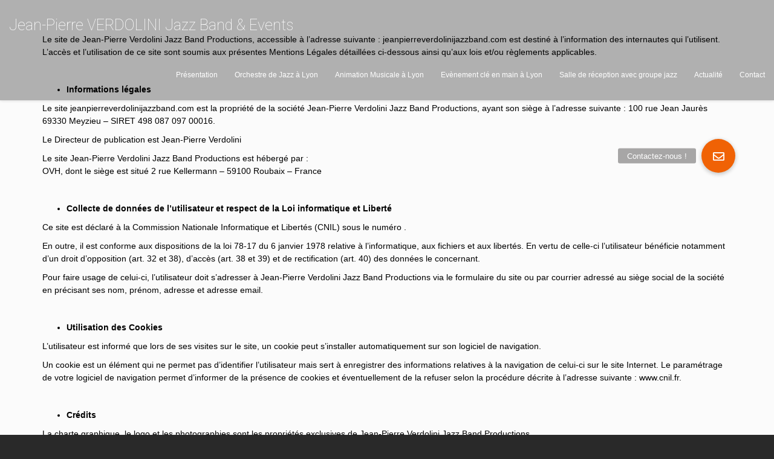

--- FILE ---
content_type: text/html; charset=UTF-8
request_url: https://www.jeanpierreverdolinijazzband.com/mentions-legales/
body_size: 11074
content:
<!DOCTYPE html>
<!--[if lt IE 7 ]><html class="ie ie6" lang="fr-FR"> <![endif]-->
<!--[if IE 7 ]><html class="ie ie7" lang="fr-FR"> <![endif]-->
<!--[if IE 8 ]><html class="ie ie8" lang="fr-FR"> <![endif]-->
<!--[if (gte IE 9)|!(IE)]><!--><html lang="fr-FR"> <!--<![endif]-->
<head>
	<!-- Global site tag (gtag.js) - Google Analytics -->
<script async src="https://www.googletagmanager.com/gtag/js?id=UA-74507522-1"></script>
<script>
  window.dataLayer = window.dataLayer || [];
  function gtag(){dataLayer.push(arguments);}
  gtag('js', new Date());

  gtag('config', 'UA-74507522-1', { 'anonymize_ip': true,'cookie_expires': 33696000});
</script>
	<!-- Basic Page Needs
  ================================================== -->
	<meta charset="UTF-8">

	<!-- Mobile Specific Metas
  ================================================== -->

	<meta name="viewport" content="width=device-width, initial-scale=1, maximum-scale=1">

	<!--[if lt IE 9]>
		<script src="//html5shim.googlecode.com/svn/trunk/html5.js"></script>
	<![endif]-->

<meta name='robots' content='max-image-preview:large' />
<link rel="alternate" hreflang="fr-FR" href="https://www.jeanpierreverdolinijazzband.com/mentions-legales/" />

	<!-- This site is optimized with the Yoast SEO plugin v14.7 - https://yoast.com/wordpress/plugins/seo/ -->
	<title>Mentions légales - Jean-Pierre VERDOLINI Jazz Band</title>

<link rel="stylesheet" href="https://www.jeanpierreverdolinijazzband.com/wp-content/plugins/sitepress-multilingual-cms/res/css/language-selector.css?v=3.5.1.1" type="text/css" media="all" />
	<meta name="robots" content="index, follow" />
	<meta name="googlebot" content="index, follow, max-snippet:-1, max-image-preview:large, max-video-preview:-1" />
	<meta name="bingbot" content="index, follow, max-snippet:-1, max-image-preview:large, max-video-preview:-1" />
	<link rel="canonical" href="https://www.jeanpierreverdolinijazzband.com/mentions-legales/" />
	<meta property="og:locale" content="fr_FR" />
	<meta property="og:type" content="article" />
	<meta property="og:title" content="Mentions légales - Jean-Pierre VERDOLINI Jazz Band" />
	<meta property="og:description" content="Le site de Jean-Pierre Verdolini Jazz Band Productions, accessible à l’adresse suivante : jeanpierreverdolinijazzband.com est destiné à l’information des internautes qui l’utilisent. L’accès et l’utilisation de ce site sont soumis aux présentes Mentions Légales détaillées ci-dessous ainsi qu’aux lois et/ou règlements applicables. &nbsp; Informations légales Le site jeanpierreverdolinijazzband.com est la propriété de la société Jean-Pierre [&hellip;]" />
	<meta property="og:url" content="https://www.jeanpierreverdolinijazzband.com/mentions-legales/" />
	<meta property="og:site_name" content="Jean-Pierre VERDOLINI Jazz Band" />
	<meta property="article:modified_time" content="2016-04-04T10:12:28+00:00" />
	<meta name="twitter:card" content="summary_large_image" />
	<script type="application/ld+json" class="yoast-schema-graph">{"@context":"https://schema.org","@graph":[{"@type":"WebSite","@id":"https://www.jeanpierreverdolinijazzband.com/#website","url":"https://www.jeanpierreverdolinijazzband.com/","name":"Jean-Pierre VERDOLINI Jazz Band","description":"Groupe Jazz &agrave; Lyon","potentialAction":[{"@type":"SearchAction","target":"https://www.jeanpierreverdolinijazzband.com/?s={search_term_string}","query-input":"required name=search_term_string"}],"inLanguage":"fr-FR"},{"@type":"WebPage","@id":"https://www.jeanpierreverdolinijazzband.com/mentions-legales/#webpage","url":"https://www.jeanpierreverdolinijazzband.com/mentions-legales/","name":"Mentions l\u00e9gales - Jean-Pierre VERDOLINI Jazz Band","isPartOf":{"@id":"https://www.jeanpierreverdolinijazzband.com/#website"},"datePublished":"2016-03-24T15:14:13+00:00","dateModified":"2016-04-04T10:12:28+00:00","inLanguage":"fr-FR","potentialAction":[{"@type":"ReadAction","target":["https://www.jeanpierreverdolinijazzband.com/mentions-legales/"]}]}]}</script>
	<!-- / Yoast SEO plugin. -->


<link rel='dns-prefetch' href='//www.jeanpierreverdolinijazzband.com' />
<link rel='dns-prefetch' href='//cdnjs.cloudflare.com' />
<link rel='dns-prefetch' href='//fonts.googleapis.com' />
<link rel="alternate" type="application/rss+xml" title="Jean-Pierre VERDOLINI Jazz Band &raquo; Flux" href="https://www.jeanpierreverdolinijazzband.com/feed/" />
<link rel="alternate" type="application/rss+xml" title="Jean-Pierre VERDOLINI Jazz Band &raquo; Flux des commentaires" href="https://www.jeanpierreverdolinijazzband.com/comments/feed/" />
<script type="text/javascript">
window._wpemojiSettings = {"baseUrl":"https:\/\/s.w.org\/images\/core\/emoji\/14.0.0\/72x72\/","ext":".png","svgUrl":"https:\/\/s.w.org\/images\/core\/emoji\/14.0.0\/svg\/","svgExt":".svg","source":{"concatemoji":"https:\/\/www.jeanpierreverdolinijazzband.com\/wp-includes\/js\/wp-emoji-release.min.js?ver=6.1.9"}};
/*! This file is auto-generated */
!function(e,a,t){var n,r,o,i=a.createElement("canvas"),p=i.getContext&&i.getContext("2d");function s(e,t){var a=String.fromCharCode,e=(p.clearRect(0,0,i.width,i.height),p.fillText(a.apply(this,e),0,0),i.toDataURL());return p.clearRect(0,0,i.width,i.height),p.fillText(a.apply(this,t),0,0),e===i.toDataURL()}function c(e){var t=a.createElement("script");t.src=e,t.defer=t.type="text/javascript",a.getElementsByTagName("head")[0].appendChild(t)}for(o=Array("flag","emoji"),t.supports={everything:!0,everythingExceptFlag:!0},r=0;r<o.length;r++)t.supports[o[r]]=function(e){if(p&&p.fillText)switch(p.textBaseline="top",p.font="600 32px Arial",e){case"flag":return s([127987,65039,8205,9895,65039],[127987,65039,8203,9895,65039])?!1:!s([55356,56826,55356,56819],[55356,56826,8203,55356,56819])&&!s([55356,57332,56128,56423,56128,56418,56128,56421,56128,56430,56128,56423,56128,56447],[55356,57332,8203,56128,56423,8203,56128,56418,8203,56128,56421,8203,56128,56430,8203,56128,56423,8203,56128,56447]);case"emoji":return!s([129777,127995,8205,129778,127999],[129777,127995,8203,129778,127999])}return!1}(o[r]),t.supports.everything=t.supports.everything&&t.supports[o[r]],"flag"!==o[r]&&(t.supports.everythingExceptFlag=t.supports.everythingExceptFlag&&t.supports[o[r]]);t.supports.everythingExceptFlag=t.supports.everythingExceptFlag&&!t.supports.flag,t.DOMReady=!1,t.readyCallback=function(){t.DOMReady=!0},t.supports.everything||(n=function(){t.readyCallback()},a.addEventListener?(a.addEventListener("DOMContentLoaded",n,!1),e.addEventListener("load",n,!1)):(e.attachEvent("onload",n),a.attachEvent("onreadystatechange",function(){"complete"===a.readyState&&t.readyCallback()})),(e=t.source||{}).concatemoji?c(e.concatemoji):e.wpemoji&&e.twemoji&&(c(e.twemoji),c(e.wpemoji)))}(window,document,window._wpemojiSettings);
</script>
<style type="text/css">
img.wp-smiley,
img.emoji {
	display: inline !important;
	border: none !important;
	box-shadow: none !important;
	height: 1em !important;
	width: 1em !important;
	margin: 0 0.07em !important;
	vertical-align: -0.1em !important;
	background: none !important;
	padding: 0 !important;
}
</style>
	<link rel='stylesheet' id='wp-block-library-css' href='https://www.jeanpierreverdolinijazzband.com/wp-includes/css/dist/block-library/style.min.css?ver=6.1.9' type='text/css' media='all' />
<link rel='stylesheet' id='classic-theme-styles-css' href='https://www.jeanpierreverdolinijazzband.com/wp-includes/css/classic-themes.min.css?ver=1' type='text/css' media='all' />
<style id='global-styles-inline-css' type='text/css'>
body{--wp--preset--color--black: #000000;--wp--preset--color--cyan-bluish-gray: #abb8c3;--wp--preset--color--white: #ffffff;--wp--preset--color--pale-pink: #f78da7;--wp--preset--color--vivid-red: #cf2e2e;--wp--preset--color--luminous-vivid-orange: #ff6900;--wp--preset--color--luminous-vivid-amber: #fcb900;--wp--preset--color--light-green-cyan: #7bdcb5;--wp--preset--color--vivid-green-cyan: #00d084;--wp--preset--color--pale-cyan-blue: #8ed1fc;--wp--preset--color--vivid-cyan-blue: #0693e3;--wp--preset--color--vivid-purple: #9b51e0;--wp--preset--gradient--vivid-cyan-blue-to-vivid-purple: linear-gradient(135deg,rgba(6,147,227,1) 0%,rgb(155,81,224) 100%);--wp--preset--gradient--light-green-cyan-to-vivid-green-cyan: linear-gradient(135deg,rgb(122,220,180) 0%,rgb(0,208,130) 100%);--wp--preset--gradient--luminous-vivid-amber-to-luminous-vivid-orange: linear-gradient(135deg,rgba(252,185,0,1) 0%,rgba(255,105,0,1) 100%);--wp--preset--gradient--luminous-vivid-orange-to-vivid-red: linear-gradient(135deg,rgba(255,105,0,1) 0%,rgb(207,46,46) 100%);--wp--preset--gradient--very-light-gray-to-cyan-bluish-gray: linear-gradient(135deg,rgb(238,238,238) 0%,rgb(169,184,195) 100%);--wp--preset--gradient--cool-to-warm-spectrum: linear-gradient(135deg,rgb(74,234,220) 0%,rgb(151,120,209) 20%,rgb(207,42,186) 40%,rgb(238,44,130) 60%,rgb(251,105,98) 80%,rgb(254,248,76) 100%);--wp--preset--gradient--blush-light-purple: linear-gradient(135deg,rgb(255,206,236) 0%,rgb(152,150,240) 100%);--wp--preset--gradient--blush-bordeaux: linear-gradient(135deg,rgb(254,205,165) 0%,rgb(254,45,45) 50%,rgb(107,0,62) 100%);--wp--preset--gradient--luminous-dusk: linear-gradient(135deg,rgb(255,203,112) 0%,rgb(199,81,192) 50%,rgb(65,88,208) 100%);--wp--preset--gradient--pale-ocean: linear-gradient(135deg,rgb(255,245,203) 0%,rgb(182,227,212) 50%,rgb(51,167,181) 100%);--wp--preset--gradient--electric-grass: linear-gradient(135deg,rgb(202,248,128) 0%,rgb(113,206,126) 100%);--wp--preset--gradient--midnight: linear-gradient(135deg,rgb(2,3,129) 0%,rgb(40,116,252) 100%);--wp--preset--duotone--dark-grayscale: url('#wp-duotone-dark-grayscale');--wp--preset--duotone--grayscale: url('#wp-duotone-grayscale');--wp--preset--duotone--purple-yellow: url('#wp-duotone-purple-yellow');--wp--preset--duotone--blue-red: url('#wp-duotone-blue-red');--wp--preset--duotone--midnight: url('#wp-duotone-midnight');--wp--preset--duotone--magenta-yellow: url('#wp-duotone-magenta-yellow');--wp--preset--duotone--purple-green: url('#wp-duotone-purple-green');--wp--preset--duotone--blue-orange: url('#wp-duotone-blue-orange');--wp--preset--font-size--small: 13px;--wp--preset--font-size--medium: 20px;--wp--preset--font-size--large: 36px;--wp--preset--font-size--x-large: 42px;--wp--preset--spacing--20: 0.44rem;--wp--preset--spacing--30: 0.67rem;--wp--preset--spacing--40: 1rem;--wp--preset--spacing--50: 1.5rem;--wp--preset--spacing--60: 2.25rem;--wp--preset--spacing--70: 3.38rem;--wp--preset--spacing--80: 5.06rem;}:where(.is-layout-flex){gap: 0.5em;}body .is-layout-flow > .alignleft{float: left;margin-inline-start: 0;margin-inline-end: 2em;}body .is-layout-flow > .alignright{float: right;margin-inline-start: 2em;margin-inline-end: 0;}body .is-layout-flow > .aligncenter{margin-left: auto !important;margin-right: auto !important;}body .is-layout-constrained > .alignleft{float: left;margin-inline-start: 0;margin-inline-end: 2em;}body .is-layout-constrained > .alignright{float: right;margin-inline-start: 2em;margin-inline-end: 0;}body .is-layout-constrained > .aligncenter{margin-left: auto !important;margin-right: auto !important;}body .is-layout-constrained > :where(:not(.alignleft):not(.alignright):not(.alignfull)){max-width: var(--wp--style--global--content-size);margin-left: auto !important;margin-right: auto !important;}body .is-layout-constrained > .alignwide{max-width: var(--wp--style--global--wide-size);}body .is-layout-flex{display: flex;}body .is-layout-flex{flex-wrap: wrap;align-items: center;}body .is-layout-flex > *{margin: 0;}:where(.wp-block-columns.is-layout-flex){gap: 2em;}.has-black-color{color: var(--wp--preset--color--black) !important;}.has-cyan-bluish-gray-color{color: var(--wp--preset--color--cyan-bluish-gray) !important;}.has-white-color{color: var(--wp--preset--color--white) !important;}.has-pale-pink-color{color: var(--wp--preset--color--pale-pink) !important;}.has-vivid-red-color{color: var(--wp--preset--color--vivid-red) !important;}.has-luminous-vivid-orange-color{color: var(--wp--preset--color--luminous-vivid-orange) !important;}.has-luminous-vivid-amber-color{color: var(--wp--preset--color--luminous-vivid-amber) !important;}.has-light-green-cyan-color{color: var(--wp--preset--color--light-green-cyan) !important;}.has-vivid-green-cyan-color{color: var(--wp--preset--color--vivid-green-cyan) !important;}.has-pale-cyan-blue-color{color: var(--wp--preset--color--pale-cyan-blue) !important;}.has-vivid-cyan-blue-color{color: var(--wp--preset--color--vivid-cyan-blue) !important;}.has-vivid-purple-color{color: var(--wp--preset--color--vivid-purple) !important;}.has-black-background-color{background-color: var(--wp--preset--color--black) !important;}.has-cyan-bluish-gray-background-color{background-color: var(--wp--preset--color--cyan-bluish-gray) !important;}.has-white-background-color{background-color: var(--wp--preset--color--white) !important;}.has-pale-pink-background-color{background-color: var(--wp--preset--color--pale-pink) !important;}.has-vivid-red-background-color{background-color: var(--wp--preset--color--vivid-red) !important;}.has-luminous-vivid-orange-background-color{background-color: var(--wp--preset--color--luminous-vivid-orange) !important;}.has-luminous-vivid-amber-background-color{background-color: var(--wp--preset--color--luminous-vivid-amber) !important;}.has-light-green-cyan-background-color{background-color: var(--wp--preset--color--light-green-cyan) !important;}.has-vivid-green-cyan-background-color{background-color: var(--wp--preset--color--vivid-green-cyan) !important;}.has-pale-cyan-blue-background-color{background-color: var(--wp--preset--color--pale-cyan-blue) !important;}.has-vivid-cyan-blue-background-color{background-color: var(--wp--preset--color--vivid-cyan-blue) !important;}.has-vivid-purple-background-color{background-color: var(--wp--preset--color--vivid-purple) !important;}.has-black-border-color{border-color: var(--wp--preset--color--black) !important;}.has-cyan-bluish-gray-border-color{border-color: var(--wp--preset--color--cyan-bluish-gray) !important;}.has-white-border-color{border-color: var(--wp--preset--color--white) !important;}.has-pale-pink-border-color{border-color: var(--wp--preset--color--pale-pink) !important;}.has-vivid-red-border-color{border-color: var(--wp--preset--color--vivid-red) !important;}.has-luminous-vivid-orange-border-color{border-color: var(--wp--preset--color--luminous-vivid-orange) !important;}.has-luminous-vivid-amber-border-color{border-color: var(--wp--preset--color--luminous-vivid-amber) !important;}.has-light-green-cyan-border-color{border-color: var(--wp--preset--color--light-green-cyan) !important;}.has-vivid-green-cyan-border-color{border-color: var(--wp--preset--color--vivid-green-cyan) !important;}.has-pale-cyan-blue-border-color{border-color: var(--wp--preset--color--pale-cyan-blue) !important;}.has-vivid-cyan-blue-border-color{border-color: var(--wp--preset--color--vivid-cyan-blue) !important;}.has-vivid-purple-border-color{border-color: var(--wp--preset--color--vivid-purple) !important;}.has-vivid-cyan-blue-to-vivid-purple-gradient-background{background: var(--wp--preset--gradient--vivid-cyan-blue-to-vivid-purple) !important;}.has-light-green-cyan-to-vivid-green-cyan-gradient-background{background: var(--wp--preset--gradient--light-green-cyan-to-vivid-green-cyan) !important;}.has-luminous-vivid-amber-to-luminous-vivid-orange-gradient-background{background: var(--wp--preset--gradient--luminous-vivid-amber-to-luminous-vivid-orange) !important;}.has-luminous-vivid-orange-to-vivid-red-gradient-background{background: var(--wp--preset--gradient--luminous-vivid-orange-to-vivid-red) !important;}.has-very-light-gray-to-cyan-bluish-gray-gradient-background{background: var(--wp--preset--gradient--very-light-gray-to-cyan-bluish-gray) !important;}.has-cool-to-warm-spectrum-gradient-background{background: var(--wp--preset--gradient--cool-to-warm-spectrum) !important;}.has-blush-light-purple-gradient-background{background: var(--wp--preset--gradient--blush-light-purple) !important;}.has-blush-bordeaux-gradient-background{background: var(--wp--preset--gradient--blush-bordeaux) !important;}.has-luminous-dusk-gradient-background{background: var(--wp--preset--gradient--luminous-dusk) !important;}.has-pale-ocean-gradient-background{background: var(--wp--preset--gradient--pale-ocean) !important;}.has-electric-grass-gradient-background{background: var(--wp--preset--gradient--electric-grass) !important;}.has-midnight-gradient-background{background: var(--wp--preset--gradient--midnight) !important;}.has-small-font-size{font-size: var(--wp--preset--font-size--small) !important;}.has-medium-font-size{font-size: var(--wp--preset--font-size--medium) !important;}.has-large-font-size{font-size: var(--wp--preset--font-size--large) !important;}.has-x-large-font-size{font-size: var(--wp--preset--font-size--x-large) !important;}
.wp-block-navigation a:where(:not(.wp-element-button)){color: inherit;}
:where(.wp-block-columns.is-layout-flex){gap: 2em;}
.wp-block-pullquote{font-size: 1.5em;line-height: 1.6;}
</style>
<link rel='stylesheet' id='buttonizer_frontend_style-css' href='https://www.jeanpierreverdolinijazzband.com/wp-content/plugins/buttonizer-multifunctional-button/assets/legacy/frontend.css?v=b20650b72bae5680a85476f5d44e31bf&#038;ver=6.1.9' type='text/css' media='all' />
<link rel='stylesheet' id='buttonizer-icon-library-css' href='https://cdnjs.cloudflare.com/ajax/libs/font-awesome/5.15.4/css/all.min.css?ver=6.1.9' type='text/css' media='all' integrity='sha512-1ycn6IcaQQ40/MKBW2W4Rhis/DbILU74C1vSrLJxCq57o941Ym01SwNsOMqvEBFlcgUa6xLiPY/NS5R+E6ztJQ==' crossorigin='anonymous' />
<link rel='stylesheet' id='contact-form-7-css' href='https://www.jeanpierreverdolinijazzband.com/wp-content/plugins/contact-form-7/includes/css/styles.css?ver=5.2.1' type='text/css' media='all' />
<link rel='stylesheet' id='google-fonts-css' href='//fonts.googleapis.com/css?family=Roboto%3A400%2C100%2C300&#038;ver=6.1.9' type='text/css' media='all' />
<link rel='stylesheet' id='base-css' href='https://www.jeanpierreverdolinijazzband.com/wp-content/themes/ninezeroseven-old/assets/css/bootstrap.css?ver=4.3.5' type='text/css' media='all' />
<link rel='stylesheet' id='flexslider-css' href='https://www.jeanpierreverdolinijazzband.com/wp-content/themes/ninezeroseven-old/assets/css/flexslider.css?ver=4.3.5' type='text/css' media='all' />
<link rel='stylesheet' id='wbc-fancy-lightbox-css' href='https://www.jeanpierreverdolinijazzband.com/wp-content/themes/ninezeroseven-old/assets/js/fancy-lightbox/jquery.fancybox.min.css?ver=4.3.5' type='text/css' media='all' />
<link rel='stylesheet' id='wbc-font-awesome-shim-css' href='https://www.jeanpierreverdolinijazzband.com/wp-content/themes/ninezeroseven-old/assets/css/font-icons/font-awesome/css/v4-shims.min.css?ver=4.3.5' type='text/css' media='all' />
<link rel='stylesheet' id='font-awesome-css' href='https://www.jeanpierreverdolinijazzband.com/wp-content/themes/ninezeroseven-old/assets/css/font-icons/font-awesome/css/all.min.css?ver=4.3.5' type='text/css' media='all' />
<link rel='stylesheet' id='wbc907-animated-css' href='https://www.jeanpierreverdolinijazzband.com/wp-content/themes/ninezeroseven-old/assets/css/animate.min.css?ver=4.3.5' type='text/css' media='all' />
<link rel='stylesheet' id='theme-styles-css' href='https://www.jeanpierreverdolinijazzband.com/wp-content/themes/ninezeroseven-old/assets/css/theme-styles.css?ver=4.3.5' type='text/css' media='all' />
<link rel='stylesheet' id='theme-features-css' href='https://www.jeanpierreverdolinijazzband.com/wp-content/themes/ninezeroseven-old/assets/css/theme-features.css?ver=4.3.5' type='text/css' media='all' />
<link rel='stylesheet' id='style-css' href='https://www.jeanpierreverdolinijazzband.com/wp-content/themes/ninezeroseven-old/style.css?ver=4.3.5' type='text/css' media='all' />
<!--n2css--><!--n2js--><script type='text/javascript' src='https://www.jeanpierreverdolinijazzband.com/wp-includes/js/jquery/jquery.min.js?ver=3.6.1' id='jquery-core-js'></script>
<script type='text/javascript' src='https://www.jeanpierreverdolinijazzband.com/wp-includes/js/jquery/jquery-migrate.min.js?ver=3.3.2' id='jquery-migrate-js'></script>
<link rel="https://api.w.org/" href="https://www.jeanpierreverdolinijazzband.com/wp-json/" /><link rel="alternate" type="application/json" href="https://www.jeanpierreverdolinijazzband.com/wp-json/wp/v2/pages/399" /><link rel="EditURI" type="application/rsd+xml" title="RSD" href="https://www.jeanpierreverdolinijazzband.com/xmlrpc.php?rsd" />
<link rel="wlwmanifest" type="application/wlwmanifest+xml" href="https://www.jeanpierreverdolinijazzband.com/wp-includes/wlwmanifest.xml" />
<meta name="generator" content="WordPress 6.1.9" />
<link rel='shortlink' href='https://www.jeanpierreverdolinijazzband.com/?p=399' />
<link rel="alternate" type="application/json+oembed" href="https://www.jeanpierreverdolinijazzband.com/wp-json/oembed/1.0/embed?url=https%3A%2F%2Fwww.jeanpierreverdolinijazzband.com%2Fmentions-legales%2F" />
<link rel="alternate" type="text/xml+oembed" href="https://www.jeanpierreverdolinijazzband.com/wp-json/oembed/1.0/embed?url=https%3A%2F%2Fwww.jeanpierreverdolinijazzband.com%2Fmentions-legales%2F&#038;format=xml" />
<meta name="generator" content="WPML ver:3.5.1.1 stt:1,4;" />
<style type="text/css" title="dynamic-css" class="options-output">.wbc-loader-color,.wbc-loader div .wbc-loader-child-color,.wbc-loader div .wbc-loader-child-color-before:before,.wpb-js-composer .vc_tta-color-wbc-theme-primary-color.vc_tta-style-flat .vc_tta-tab.vc_active > a,.wpb-js-composer .vc_general.vc_tta-color-wbc-theme-primary-color.vc_tta-style-flat .vc_tta-tab > a,.wpb-js-composer .vc_tta-color-wbc-theme-primary-color.vc_tta-style-flat.vc_tta-tabs .vc_tta-panels, .wpb-js-composer .vc_tta-color-wbc-theme-primary-color.vc_tta-style-classic .vc_tta-tab > a,.wpb-js-composer .vc_tta-color-wbc-theme-primary-color .vc_tta-panel .vc_tta-panel-heading,.wbc-icon-box:hover .wbc-icon-style-4 .wbc-icon,.wbc-icon-style-4:hover .wbc-icon,.wbc-icon-box:hover .wbc-icon-style-3 .wbc-icon,.wbc-icon-style-2 .wbc-icon,.wbc-icon-style-3:hover .wbc-icon,.wbc-price-table .plan-cost::before, .wbc-price-table .plan-cost::after, .wbc-price-table .plan-head,.wbc-service:hover .wbc-hr,.top-extra-bar, .btn-primary,.item-link-overlay,.quote-format, a.link-format,.flex-direction-nav .flex-prev, .flex-direction-nav .flex-next,.flex-direction-nav .flex-prev:hover, .flex-direction-nav .flex-next:hover,.wbc-icon.icon-background,input[type="submit"],.widget_tag_cloud a,.wbc-pagination a, .wbc-pagination span,.wbc-pager a{background-color:#f35c19;}.wpb-js-composer .vc_tta-color-wbc-theme-primary-color.vc_tta-style-classic .vc_tta-tab > a,.wpb-js-composer .vc_tta-color-wbc-theme-primary-color .vc_tta-panel .vc_tta-panel-heading,.wbc-icon-style-1:hover,.wbc-icon-box:hover .wbc-icon-style-1,.wbc-icon-style-2,.wbc-icon-style-3,.wbc-icon.icon-outline,.top-extra-bar, .btn-primary,input[type="submit"],.wbc-pagination a:hover, .wbc-pagination span:hover,.wbc-pagination .current,.wbc-pager a:hover{border-color:#f35c19;}.has-transparent-menu .menu-bar-wrapper:not(.is-sticky) .mobile-nav-menu .wbc_menu a:hover,.wbc-icon-box:hover .wbc-icon-style-1 .wbc-icon,.wbc-icon-style-1:hover .wbc-icon, .wbc-icon-box:hover .wbc-icon-style-2 .wbc-icon,.wbc-icon-style-2:hover .wbc-icon,.wbc-icon-style-3 .wbc-icon,.has-transparent-menu .menu-bar-wrapper:not(.is-sticky) .menu-icon:hover, .has-transparent-menu .menu-bar-wrapper:not(.is-sticky) .menu-icon.menu-open, .has-transparent-menu .menu-bar-wrapper:not(.is-sticky) .wbc_menu > li > a:hover, .has-transparent-menu .menu-bar-wrapper:not(.is-sticky) .wbc_menu > li.active > a,.wbc-service:hover .wbc-icon,.wbc-service:hover .service-title,.wbc-content-loader,.mobile-nav-menu .wbc_menu a:hover,.mobile-menu .wbc_menu li.mega-menu ul li a:hover,.menu-icon:hover, .menu-icon.menu-open,a,a:hover,a:focus,.wbc_menu a:hover, .wbc_menu .active > a, .wbc_menu .current-menu-item > a,.wbc-color,.logo-text a:hover,.entry-title a:hover,.pager li > a, .pager li > a:focus, .pager li > a:hover, .pager li > span{color:#f35c19;}.menu-bar-wrapper,.author-wrap,.gallery-item,.blog-style-3 .post-contents, .page-title-wrap,.pager li > a, .pager li > a:focus, .pager li > a:hover, .pager li > span{background-color:#f35c19;}blockquote,.post-comments .comment,.single .wbc-portfolio,.post{border-color:#f35c19;}.widget ul li{border-bottom-color:#f35c19;}.menu-bar-wrapper,.menu-bar-wrapper.is-sticky{background-color:rgba(0,0,0,0.3);}.header-inner a,.wbc_menu > li > a,.primary-menu .wbc_menu a,.mobile-nav-menu .wbc_menu a{color:#ffffff;}.primary-menu .wbc_menu li > ul, .mobile-nav-menu{background-color:rgba(0,0,0,0.53);}.primary-menu .wbc_menu ul li a, .mobile-nav-menu .wbc_menu a{border-color:#ffffff;}.menu-bar-wrapper.is-sticky{background-color:#000000;}.mobile-nav-menu,.menu-bar-wrapper.is-sticky .mobile-nav-menu .wbc_menu li > ul{background-color:#000000;}.has-transparent-menu .mobile-menu .menu-bar-wrapper a.menu-icon:hover,.header-bar .menu-icon:hover{color:#bababa;}.bottom-band{color:#ffffff;}.bottom-band a{color:#f35c19;}.bottom-band a:hover{color:#f35c19;}body{font-family:Verdana, Geneva, sans-serif;font-weight:400;font-style:normal;color:#000000;font-size:14px;}.wbc_menu > li > a,.mobile-nav-menu .wbc_menu a{font-family:Verdana, Geneva, sans-serif;font-weight:400;font-style:normal;font-size:12px;}.wbc_menu ul li a,.mobile-nav-menu .wbc_menu a{font-family:Verdana, Geneva, sans-serif;font-weight:normal;font-style:normal;font-size:12px;}.mobile-nav-menu .wbc_menu a{font-family:Verdana, Geneva, sans-serif;font-weight:normal;font-style:normal;}h1{font-family:Verdana, Geneva, sans-serif;font-weight:400;font-style:normal;color:#f35c19;font-size:26px;}h2{font-family:Verdana, Geneva, sans-serif;font-weight:normal;font-style:normal;color:#f35c19;font-size:24px;}h3{color:#f35c19;}</style></head>

<body class="page-template-default page page-id-399 wbc-core-ver-2-2 fancy-lightbox has-fixed-menu">


	
	<!-- Up Anchor -->
	<span class="anchor-link wbc907-top" id="up"></span>

	<!-- Begin Header -->

    <header class="wbc-sticky wbc-fullwidth-container top-fixed-menu wbc-nomenu-sticky-shadow wbc-sticky-img-logo header-bar mobile-menu" data-menu-height="83" data-scroll-height="40">


      
      <div class="menu-bar-wrapper">
        <div class="container">
          <div class="header-inner">

            <div class="site-logo-title logo-text"><a href="https://www.jeanpierreverdolinijazzband.com/">Jean-Pierre VERDOLINI Jazz Band &amp; Events</a></div><!-- ./site-logo-title --><nav id="wbc9-main" class="primary-menu"><ul id="main-menu" class="wbc_menu"><li id="menu-item-1072" class="menu-item menu-item-type-post_type menu-item-object-page menu-item-has-children menu-item-1072"><a href="https://www.jeanpierreverdolinijazzband.com/groupe-jazz-lyon/">Présentation</a>
<ul class="sub-menu">
	<li id="menu-item-1070" class="menu-item menu-item-type-post_type menu-item-object-page menu-item-1070"><a href="https://www.jeanpierreverdolinijazzband.com/biographie-jean-pierre-verdolini/">Jean-Pierre Verdolini</a></li>
</ul>
</li>
<li id="menu-item-803" class="menu-item menu-item-type-post_type menu-item-object-page menu-item-has-children menu-item-803"><a href="https://www.jeanpierreverdolinijazzband.com/orchestre-jazz-lyon/">Orchestre de Jazz à Lyon</a>
<ul class="sub-menu">
	<li id="menu-item-1375" class="menu-item menu-item-type-post_type menu-item-object-page menu-item-1375"><a href="https://www.jeanpierreverdolinijazzband.com/repertoire/">Répertoire</a></li>
</ul>
</li>
<li id="menu-item-1691" class="menu-item menu-item-type-post_type menu-item-object-page menu-item-has-children menu-item-1691"><a href="https://www.jeanpierreverdolinijazzband.com/animation-musicale/">Animation Musicale à Lyon</a>
<ul class="sub-menu">
	<li id="menu-item-1658" class="menu-item menu-item-type-post_type menu-item-object-page menu-item-has-children menu-item-1658"><a href="https://www.jeanpierreverdolinijazzband.com/animation-musicale/evenements-prives/">Groupe de jazz pour soirée privée à Lyon</a>
	<ul class="sub-menu">
		<li id="menu-item-1753" class="menu-item menu-item-type-post_type menu-item-object-page menu-item-1753"><a href="https://www.jeanpierreverdolinijazzband.com/animation-ceremonie-mariage/">Animation Musicale – Cérémonie Mariage</a></li>
		<li id="menu-item-1693" class="menu-item menu-item-type-post_type menu-item-object-page menu-item-1693"><a href="https://www.jeanpierreverdolinijazzband.com/animation-cocktail/">Animation Musicale – Animation Cocktail</a></li>
		<li id="menu-item-2086" class="menu-item menu-item-type-post_type menu-item-object-page menu-item-2086"><a href="https://www.jeanpierreverdolinijazzband.com/animation-soiree-mariage/">Groupe de jazz pour mariage à Lyon</a></li>
		<li id="menu-item-1692" class="menu-item menu-item-type-post_type menu-item-object-page menu-item-1692"><a href="https://www.jeanpierreverdolinijazzband.com/concert-prive/">Animation Musicale – Accompagnement musical</a></li>
		<li id="menu-item-1694" class="menu-item menu-item-type-post_type menu-item-object-page menu-item-1694"><a href="https://www.jeanpierreverdolinijazzband.com/animation-reveillon-nouvel-an/">Animation Musicale – Animation Réveillon Nouvel An</a></li>
	</ul>
</li>
	<li id="menu-item-1659" class="menu-item menu-item-type-post_type menu-item-object-page menu-item-1659"><a href="https://www.jeanpierreverdolinijazzband.com/animation-musicale/evenements-publics/">Groupe de jazz pour évènement public à Lyon</a></li>
</ul>
</li>
<li id="menu-item-802" class="menu-item menu-item-type-post_type menu-item-object-page menu-item-has-children menu-item-802"><a href="https://www.jeanpierreverdolinijazzband.com/evenementiel-lyon/">Evènement clé en main à Lyon</a>
<ul class="sub-menu">
	<li id="menu-item-2314" class="menu-item menu-item-type-post_type menu-item-object-page menu-item-2314"><a href="https://www.jeanpierreverdolinijazzband.com/organisation-devenement-prive/">Organisation d&rsquo;évènement privé</a></li>
	<li id="menu-item-2346" class="menu-item menu-item-type-post_type menu-item-object-page menu-item-2346"><a href="https://www.jeanpierreverdolinijazzband.com/organisation-evenement-dentreprise/">Organisation évènement d&rsquo;entreprise</a></li>
</ul>
</li>
<li id="menu-item-1672" class="menu-item menu-item-type-post_type menu-item-object-page menu-item-1672"><a href="https://www.jeanpierreverdolinijazzband.com/salle-reception-avec-groupe-jazz/">Salle de réception avec groupe jazz</a></li>
<li id="menu-item-737" class="menu-item menu-item-type-taxonomy menu-item-object-category menu-item-737"><a href="https://www.jeanpierreverdolinijazzband.com/category/actualite/">Actualité</a></li>
<li id="menu-item-800" class="menu-item menu-item-type-post_type menu-item-object-page menu-item-800"><a href="https://www.jeanpierreverdolinijazzband.com/contact/">Contact</a></li>
</ul></nav>            <div class="clearfix"></div>
          </div><!-- ./header-inner -->


          <a href="#" class="menu-icon" aria-label="Toggle Menu"><i class="fa fa-bars"></i></a>
          <nav id="mobile-nav-menu" class="mobile-nav-menu" style="display:none;">
            <ul id="mobile-nav-menu-ul" class="wbc_menu"><li class="menu-item menu-item-type-post_type menu-item-object-page menu-item-has-children menu-item-1072"><a href="https://www.jeanpierreverdolinijazzband.com/groupe-jazz-lyon/">Présentation</a>
<ul class="sub-menu">
	<li class="menu-item menu-item-type-post_type menu-item-object-page menu-item-1070"><a href="https://www.jeanpierreverdolinijazzband.com/biographie-jean-pierre-verdolini/">Jean-Pierre Verdolini</a></li>
</ul>
</li>
<li class="menu-item menu-item-type-post_type menu-item-object-page menu-item-has-children menu-item-803"><a href="https://www.jeanpierreverdolinijazzband.com/orchestre-jazz-lyon/">Orchestre de Jazz à Lyon</a>
<ul class="sub-menu">
	<li class="menu-item menu-item-type-post_type menu-item-object-page menu-item-1375"><a href="https://www.jeanpierreverdolinijazzband.com/repertoire/">Répertoire</a></li>
</ul>
</li>
<li class="menu-item menu-item-type-post_type menu-item-object-page menu-item-has-children menu-item-1691"><a href="https://www.jeanpierreverdolinijazzband.com/animation-musicale/">Animation Musicale à Lyon</a>
<ul class="sub-menu">
	<li class="menu-item menu-item-type-post_type menu-item-object-page menu-item-has-children menu-item-1658"><a href="https://www.jeanpierreverdolinijazzband.com/animation-musicale/evenements-prives/">Groupe de jazz pour soirée privée à Lyon</a>
	<ul class="sub-menu">
		<li class="menu-item menu-item-type-post_type menu-item-object-page menu-item-1753"><a href="https://www.jeanpierreverdolinijazzband.com/animation-ceremonie-mariage/">Animation Musicale – Cérémonie Mariage</a></li>
		<li class="menu-item menu-item-type-post_type menu-item-object-page menu-item-1693"><a href="https://www.jeanpierreverdolinijazzband.com/animation-cocktail/">Animation Musicale – Animation Cocktail</a></li>
		<li class="menu-item menu-item-type-post_type menu-item-object-page menu-item-2086"><a href="https://www.jeanpierreverdolinijazzband.com/animation-soiree-mariage/">Groupe de jazz pour mariage à Lyon</a></li>
		<li class="menu-item menu-item-type-post_type menu-item-object-page menu-item-1692"><a href="https://www.jeanpierreverdolinijazzband.com/concert-prive/">Animation Musicale – Accompagnement musical</a></li>
		<li class="menu-item menu-item-type-post_type menu-item-object-page menu-item-1694"><a href="https://www.jeanpierreverdolinijazzband.com/animation-reveillon-nouvel-an/">Animation Musicale – Animation Réveillon Nouvel An</a></li>
	</ul>
</li>
	<li class="menu-item menu-item-type-post_type menu-item-object-page menu-item-1659"><a href="https://www.jeanpierreverdolinijazzband.com/animation-musicale/evenements-publics/">Groupe de jazz pour évènement public à Lyon</a></li>
</ul>
</li>
<li class="menu-item menu-item-type-post_type menu-item-object-page menu-item-has-children menu-item-802"><a href="https://www.jeanpierreverdolinijazzband.com/evenementiel-lyon/">Evènement clé en main à Lyon</a>
<ul class="sub-menu">
	<li class="menu-item menu-item-type-post_type menu-item-object-page menu-item-2314"><a href="https://www.jeanpierreverdolinijazzband.com/organisation-devenement-prive/">Organisation d&rsquo;évènement privé</a></li>
	<li class="menu-item menu-item-type-post_type menu-item-object-page menu-item-2346"><a href="https://www.jeanpierreverdolinijazzband.com/organisation-evenement-dentreprise/">Organisation évènement d&rsquo;entreprise</a></li>
</ul>
</li>
<li class="menu-item menu-item-type-post_type menu-item-object-page menu-item-1672"><a href="https://www.jeanpierreverdolinijazzband.com/salle-reception-avec-groupe-jazz/">Salle de réception avec groupe jazz</a></li>
<li class="menu-item menu-item-type-taxonomy menu-item-object-category menu-item-737"><a href="https://www.jeanpierreverdolinijazzband.com/category/actualite/">Actualité</a></li>
<li class="menu-item menu-item-type-post_type menu-item-object-page menu-item-800"><a href="https://www.jeanpierreverdolinijazzband.com/contact/">Contact</a></li>
</ul>          </nav>
         <div class="clearfix"></div>
        </div><!-- ./container -->
      </div> <!-- ./menu-bar-wrapper -->
    </header>
<!-- End Header -->

	<!-- Page Wrapper -->
	<div class="page-wrapper">

	
		<!-- BEGIN MAIN -->

	    <div class="main-content-area clearfix">

	    	<div class="container">
        
					<div class="row">

						<div class="col-sm-12">

							<div class="page-content clearfix">
								<div class="entry-content">
<p>Le site de Jean-Pierre Verdolini Jazz Band Productions, accessible à l’adresse suivante : jeanpierreverdolinijazzband.com est destiné à l’information des internautes qui l’utilisent.<br />
L’accès et l’utilisation de ce site sont soumis aux présentes Mentions Légales détaillées ci-dessous ainsi qu’aux lois et/ou règlements applicables.</p>
<p>&nbsp;</p>
<ul>
<li><strong>Informations légales</strong></li>
</ul>
<p>Le site jeanpierreverdolinijazzband.com est la propriété de la société Jean-Pierre Verdolini Jazz Band Productions, ayant son siège à l’adresse suivante : 100 rue Jean Jaurès 69330 Meyzieu – SIRET 498 087 097 00016.</p>
<p>Le Directeur de publication est Jean-Pierre Verdolini</p>
<p>Le site Jean-Pierre Verdolini Jazz Band Productions est hébergé par :<br />
OVH, dont le siège est situé 2 rue Kellermann &#8211; 59100 Roubaix &#8211; France</p>
<p>&nbsp;</p>
<ul>
<li><strong>Collecte de données de l’utilisateur et respect de la Loi informatique et Liberté</strong></li>
</ul>
<p>Ce site est déclaré à la Commission Nationale Informatique et Libertés (CNIL) sous le numéro .</p>
<p>En outre, il est conforme aux dispositions de la loi 78-17 du 6 janvier 1978 relative à l’informatique, aux fichiers et aux libertés. En vertu de celle-ci l’utilisateur bénéficie notamment d’un droit d’opposition (art. 32 et 38), d’accès (art. 38 et 39) et de rectification (art. 40) des données le concernant.</p>
<p>Pour faire usage de celui-ci, l’utilisateur doit s’adresser à Jean-Pierre Verdolini Jazz Band Productions via le formulaire du site ou par courrier adressé au siège social de la société en précisant ses nom, prénom, adresse et adresse email.</p>
<p>&nbsp;</p>
<div class="blackchili-typo blackchili-typo-3">
<ul>
<li><strong>Utilisation des Cookies</strong></li>
</ul>
</div>
<p>L’utilisateur est informé que lors de ses visites sur le site, un cookie peut s’installer automatiquement sur son logiciel de navigation.</p>
<p>Un cookie est un élément qui ne permet pas d’identifier l’utilisateur mais sert à enregistrer des informations relatives à la navigation de celui-ci sur le site Internet. Le paramétrage de votre logiciel de navigation permet d’informer de la présence de cookies et éventuellement de la refuser selon la procédure décrite à l’adresse suivante : www.cnil.fr.</p>
<p>&nbsp;</p>
<ul>
<li><strong>Crédits</strong></li>
</ul>
<div class="entry post clearfix">
<p>La charte graphique, le logo et les photographies sont les propriétés exclusives de Jean-Pierre Verdolini Jazz Band Productions.</p>
<p>&nbsp;</p>
<ul>
<li><strong>Propriété</strong></li>
</ul>
</div>
<p>Toute reproduction ou représentation totale ou partielle de ce site (textes et images) par quelque procédé que ce soit, sans l’autorisation expresse de Jean-Pierre Verdolini, représentant la société Jean-Pierre Verdolini Jazz Band Productions, ou de ses représentants légaux est interdite et constituerait une contrefaçon sanctionnée par les articles L335-2 et suivants du Code de la propriété intellectuelle.</p>
<p>Les bases de données figurant sur le site internet sont protégées par les dispositions de la loi du 11 juillet 1998 portant transposition dans le Code de la propriété intellectuelle (CPI) de la directive européenne du 11 mars 1996 relative à la protection juridique des bases de données.</p>
<p>Sont notamment interdites l’extraction et la réutilisation, quantitativement ou qualitativement substantielles, du contenu des bases de données contenues sur ce site Internet. Tout contrevenant s’expose aux sanctions visées aux articles L343-1 et suivants du Code de la propriété intellectuelle.</p>
<p>Les marques de la société Jean-Pierre Verdolini Jazz Band Productions et de ses partenaires, ainsi que les logos figurant sur le site sont des marques (semi-figuratives ou non) et sont déposées. Toute reproduction totale ou partielle de ces marques ou de ces logos effectuées à partir des éléments du site, est prohibée, au sens des articles L713-2 et suivants du Code de la propriété intellectuelle.</p>
<p>&nbsp;</p>
<ul>
<li><strong>Contact</strong></li>
</ul>
<p>Pour tout signalement de contenu ou d’activités illicites, l’utilisateur peut contacter Jean-Pierre Verdolini Jazz Band Productions dont les coordonnées figurent ci-dessus dans la rubrique « informations légales ».</p>
</div>
							</div> <!-- ./page-content -->

							
							
							

						</div><!-- ./col-sm-12 -->

					</div><!-- ./row -->

				</div><!-- ./container -->

	    <!-- END Main -->
		</div>


		<!-- Begin Footer -->
		<footer class="main-footer wbc-fullwidth-container">

		
		  
			  <div class="bottom-band">
			    <div class="container">
			      <div class="row">
			        <div class="col-sm-6 copy-info">

			        © jeanpierreverdolinijazzband.com - Licences Spectacle 2 &amp; 3 n° 1005238/39 - RC MMA n°116433454 - Tous Droits Réservés			        </div>

			        <div class="col-sm-6 extra-info">
			        			        </div>
			      </div>
			    </div>
			  </div>
				</footer>


	</div> <!-- ./page-wrapper -->


							<div id="lang_sel_footer">
									<ul>
									    <li><a href="https://www.jeanpierreverdolinijazzband.com/mentions-legales/" class="lang_sel_sel"><img src="https://www.jeanpierreverdolinijazzband.com/wp-content/plugins/sitepress-multilingual-cms/res/flags/fr.png" alt="Français" class="iclflag" title="Français"  />&nbsp;</a></li>
									</ul>
							</div><script type='text/javascript' id='buttonizer_frontend_javascript-js-extra'>
/* <![CDATA[ */
var buttonizer_ajax = {"ajaxurl":"https:\/\/www.jeanpierreverdolinijazzband.com\/wp-admin\/admin-ajax.php","version":"3.4.10","buttonizer_path":"https:\/\/www.jeanpierreverdolinijazzband.com\/wp-content\/plugins\/buttonizer-multifunctional-button","buttonizer_assets":"https:\/\/www.jeanpierreverdolinijazzband.com\/wp-content\/plugins\/buttonizer-multifunctional-button\/assets\/legacy\/","base_url":"https:\/\/www.jeanpierreverdolinijazzband.com","current":[],"in_preview":"","is_admin":"","cache":"f5a65b4d34fe7ef13bd1da8af8d7c93b","enable_ga_clicks":"1"};
/* ]]> */
</script>
<script type='text/javascript' src='https://www.jeanpierreverdolinijazzband.com/wp-content/plugins/buttonizer-multifunctional-button/assets/legacy/frontend.min.js?v=b20650b72bae5680a85476f5d44e31bf&#038;ver=6.1.9' id='buttonizer_frontend_javascript-js'></script>
<script type='text/javascript' id='contact-form-7-js-extra'>
/* <![CDATA[ */
var wpcf7 = {"apiSettings":{"root":"https:\/\/www.jeanpierreverdolinijazzband.com\/wp-json\/contact-form-7\/v1","namespace":"contact-form-7\/v1"}};
/* ]]> */
</script>
<script type='text/javascript' src='https://www.jeanpierreverdolinijazzband.com/wp-content/plugins/contact-form-7/includes/js/scripts.js?ver=5.2.1' id='contact-form-7-js'></script>
<script type='text/javascript' src='https://www.jeanpierreverdolinijazzband.com/wp-content/themes/ninezeroseven-old/assets/js/jquery.flexslider-min.js?ver=4.3.5' id='flexslider-js'></script>
<script type='text/javascript' src='https://www.jeanpierreverdolinijazzband.com/wp-content/themes/ninezeroseven-old/assets/js/fancy-lightbox/jquery.fancybox.min.js?ver=4.3.5' id='wbc-fancy-lightbox-js'></script>
<script type='text/javascript' src='https://www.jeanpierreverdolinijazzband.com/wp-content/themes/ninezeroseven-old/assets/js/jquery.sticky.js?ver=4.3.5' id='sticky-bar-js'></script>
<script type='text/javascript' src='https://www.jeanpierreverdolinijazzband.com/wp-content/themes/ninezeroseven-old/assets/js/scripts.js?ver=4.3.5' id='wbc-scripts-js'></script>
<script type='text/javascript' src='https://www.jeanpierreverdolinijazzband.com/wp-content/themes/ninezeroseven-old/assets/js/wbc-int.js?ver=4.3.5' id='wbc-int-scripts-js'></script>
<script type='text/javascript' id='sitepress-js-extra'>
/* <![CDATA[ */
var icl_vars = {"current_language":"fr","icl_home":"https:\/\/www.jeanpierreverdolinijazzband.com","ajax_url":"https:\/\/www.jeanpierreverdolinijazzband.com\/wp-admin\/admin-ajax.php","url_type":"3"};
/* ]]> */
</script>
<script type='text/javascript' src='https://www.jeanpierreverdolinijazzband.com/wp-content/plugins/sitepress-multilingual-cms/res/js/sitepress.js?ver=6.1.9' id='sitepress-js'></script>
</body>
</html>

--- FILE ---
content_type: text/css
request_url: https://www.jeanpierreverdolinijazzband.com/wp-content/themes/ninezeroseven-old/assets/css/theme-styles.css?ver=4.3.5
body_size: 38821
content:
/*---------------------------------------------------------------------
* Author WebCreations907 http://themeforest.net/webcreations907
* 
* == Table Of Contents ==
* 1- Reset
* 2- Basic Styles
* 3- Page Setup
* 4- MenuBar
* 5- Blog Posts
*   5.1- Post Formats
*     5.1.1- Link Format
*     5.1.2- Quote Format
*   5.2- Blog Small Image Layout
*   5.3- Blog Masonry Layout
*   5.4- Author BIO
*   5.5- Comments
* 6- Widgets
* 7- Footer
* 8- MISC
*   8.1- Pagination
*   8.2- BreadCrumb
*   8.3- FlexSlider
*   8.4- Image Wrapper
*   8.5- Form Fields
*   8.6- Button Styles
*   8.7- isoType
* 9- Media Queries
* 
------------------------------------------------------------------------*/

/************************************************************************
* 1- Reset
*************************************************************************/

*{
  outline: none !important;
}

body,
html{
  height:100%;
  min-height: 100%;
}

select{
  max-width: 100%;
}

iframe{
  border: none;
}

embed,
object{
  max-width: 100%;
  border: none;
}

img{
  max-width: 100%;
  height:auto;
}

/************************************************************************
* 2- Basic Styles
*************************************************************************/

body{
  background-color:#292929;
  color:#868686;
  font-family: 'Roboto', sans-serif;
  font-size: 13px; 
  line-height: 1.53486;
  font-weight:300; 
  position: relative;
}

a,
a:hover,
a:focus{
  color:#fa8322;
}

h1{
  font-family: 'Roboto', sans-serif;
  font-weight:400;
  /*letter-spacing: -0.01em;*/
  margin-top:0;
  color:#949393;
}


h2,
h3,
h4,
h5,
h6{
  font-family: 'Roboto', sans-serif;
  font-weight:300;
  /*letter-spacing: -0.01em;*/
  margin-top:0;
  color:#404040;
}

blockquote{
  margin: 14px 0;
}

.screen-reader-text{
  border: 0;
  clip: rect(1px, 1px, 1px, 1px);
  clip-path: inset(50%);
  height: 1px;
  margin: -1px;
  overflow: hidden;
  padding: 0;
  position: fixed;
  width: 1px;
  word-wrap: normal !important;
  opacity: 1;
}

.screen-reader-text:focus {
  background-color: #eee;
  clip: auto !important;
  clip-path: none;
  color: #444;
  display: block;
  font-size: 1em;
  height: auto;
  left: 5px;
  line-height: normal;
  padding: 15px 23px 14px;
  text-decoration: none;
  top: 5px;
  width: auto;
  z-index: 100000;
}

.wp-block-image{
  margin-top:14px;
  margin-bottom:14px;
}
.wbc-lead-font{
  font-size: 16px;
  opacity: 0.7;
  filter: alpha(opacity=70);
}

.aligncenter{
  clear: both;
  display: block;
  margin: 4px auto;
}

.alignnone{
  margin:4px 0;
}

img.alignright,
img.alignleft{
  margin-top: 14px;
}

.alignleft{
  float: left;
  margin-right: 14px;
  margin-bottom: 14px;
}

.alignright{
  float: right;
  margin-left: 14px;
  margin-bottom: 14px;
}

.wp-block-cover:not(.alignright):not(.alignleft),
.wp-block-button:not(.alignright):not(.alignleft){
  margin-top:14px;
  margin-bottom: 14px;
}

.wbc-display-inline{
  display: inline-block;
}
.wbc-video-wrap{
  position: relative;
  padding: 0 0 56.25% 0;
  height: 0;
  overflow: hidden;
}

.wbc-video-wrap iframe{
  position: absolute;
  top:0;
  left:0;
  width:100%;
  height:100%
}

th, td{
  padding: 8px;
}

dd + dt {
    margin-top: 10px;
}

.anchor-link{
  position: absolute;
  top:0px;
  left:0;
}

.full-height{
  min-height:100vh;
}

.sticky{
  width: 100%;
}
.wp-caption{
  max-width: 100%;
  margin-bottom:20px;
  text-align: center;
  opacity: 0.8;
}
.wp-caption-text{
  width:100%;
}
.bypostauthor{
  width:100%;
}


/************************************************************************
* 3- Page Setup
*************************************************************************/

.page-wrapper{
  background-color: #fbfbfb;
  overflow: hidden;
}

/*.has-fixed-menu .page-wrapper{
  padding:83px 0 0;
}

.has-top-bar .page-wrapper{
  padding:118px 0 0;
}

.has-transparent-menu .page-wrapper,
.has-standard-menu .page-wrapper{
  padding:0;
}

.has-bottom-menu .page-wrapper,
.has-standard-menu.menu-after-row .page-wrapper{
  padding:0 !important;
}*/

.main-content-area{
  /*min-height: 800px;*/
  padding:55px 0;
}

.full-width-template .main-content-area{
  padding:0;
}

.wbc-fullwidth-container .container{
  width:100%;
}

.page-content{
  word-wrap:break-word;
  /*overflow: hidden;*/ 
  width: 100%;
}

.full-strecth{
  max-width: 1170px;
  margin: 0 auto;
}

.wbc-boxed-wrapper,
.wbc-boxed-wrapper .header-bar,
.wbc-boxed-wrapper .container,
.wbc-boxed-wrapper .bottom-fixed-menu,
.wbc-boxed-wrapper .is-sticky{
  max-width:1200px;
}

.wbc-boxed-wrapper{
  margin: 0 auto;
  overflow: hidden;
}

/************************************************************************
* 4- MenuBar
*************************************************************************/
.has-transparent-menu .menu-bar-wrapper{
  background-color:transparent;
  box-shadow: none;
}

.has-transparent-menu .menu-bar-wrapper:not(.is-sticky),
.has-transparent-menu .menu-bar-wrapper:not(.is-sticky) .menu-icon,
.has-transparent-menu .menu-bar-wrapper:not(.is-sticky) .wbc_menu > li > a,
.has-transparent-menu .menu-bar-wrapper:not(.is-sticky) .mobile-nav-menu .wbc_menu a{
  color:#fff;
}

.has-transparent-menu .menu-bar-wrapper:not(.is-sticky) .menu-icon:hover,
.has-transparent-menu .menu-bar-wrapper:not(.is-sticky) .menu-icon.menu-open,
.has-transparent-menu .menu-bar-wrapper:not(.is-sticky) .wbc_menu > li > a:hover,
.has-transparent-menu .menu-bar-wrapper:not(.is-sticky) .wbc_menu > li.active > a{
  color:#fa8322;
}

.has-transparent-menu .primary-menu.mobile-show .wbc_menu > li > a{
  color: inherit !important;
}

.site-logo-title .wbc-alt-logo{
  opacity: 0;
  filter: alpha(opacity=0);
}

.has-transparent-menu .menu-bar-wrapper:not(.is-sticky) .site-logo-title .wbc-alt-logo{
  opacity: 1;
  filter: alpha(opacity=100);
}

.has-transparent-menu .menu-bar-wrapper:not(.is-sticky) .site-logo-title .wbc-main-logo{
  opacity: 0;
  filter: alpha(opacity=0);
}

.has-transparent-menu .is-sticky .site-logo-title .wbc-alt-logo{
  opacity: 0;
  filter: alpha(opacity=0);
}

.has-transparent-menu .is-sticky .site-logo-title .wbc-main-logo{
  opacity: 1;
  filter: alpha(opacity=100);
}

.wbc-sticky-img-logo .site-logo-title .wbc-sticky-logo{
  display: none;
}

.wbc-sticky-img-logo .is-sticky .site-logo-title .wbc-sticky-logo{
  display: block;
}

.wbc-sticky-img-logo .is-sticky .site-logo-title .wbc-main-logo{
  display: none;
}

.header-bar .container{
  position: relative;
}
.menu-bar-wrapper.is-sticky,
.menu-bar-wrapper{
  position: relative;
  box-shadow: 0 0 5px rgba(0, 0, 0, 0.19);
  background-color:#fff;

  width:100%;

  -webkit-transition: all 0.30s linear 0s;
  -o-transition: all 0.30s linear 0s;
  transition: all 0.30s linear 0s;
}

.menu-bar-wrapper.is-sticky{
  -webkit-backface-visibility: hidden;
}

.wbc-nomenu-shadow .menu-bar-wrapper:not(.is-sticky),
.wbc-nomenu-sticky-shadow .menu-bar-wrapper.is-sticky{
  box-shadow:none;
}

.header-bar{
  z-index: 2000;
  position: relative;
  width: 100%;
  /*margin-bottom: -1px;*/
}

.standard-menu{
  position: relative;
}

.bottom-fixed-menu{
  position:absolute;
  bottom:0;
  width: 100%;
}

.top-fixed-menu{
  position: absolute;
  top:0;
}

.header-inner{
   min-height: 84px;
   position: relative;
}

.site-logo-title.logo-text{
  line-height: 83px;
}

.primary-menu .wbc_menu > li{
  line-height: 83px;
}

.header-bar.has-top-bar{
  border-bottom:1px solid #fff;
}

.top-extra-bar{
  min-height: 35px;
  font-size: 13px;
  color:#f7f7f7;
  background-color: #fa8322;
  border-bottom:1px solid #e34c02;
}

.top-extra-bar .left-top-bar i{
  font-size: 15px;
}

.top-extra-bar .left-top-bar{
  float: left;
  display: inline-block;
  font-size: 12px;
  line-height: 36px;
}

.left-top-bar .left-content-top{
  list-style: none;
  margin: 0;
  padding: 0;
}

.left-top-bar .left-content-top li{
  float: left;
  margin-right: 6px;
}
.top-extra-bar .right-top-bar{
  float: right;
  display: inline-block;
}

.site-logo-title{
  display: inline;
}

.site-logo-title a{
  text-decoration: none;
  color:#2b2b2b;
}

.site-logo-title a:hover{
  color:#fa8322;
}

.site-logo-title.logo-text{
  font-size: 25px;
  font-family: "Roboto",sans-serif;
  font-weight: 100;
}
.site-logo-title.has-logo{
  display: inline-block;
  position: absolute;
  top:0;
  left:0;
  height: 100%;

  overflow: visible !important;
}

.site-logo-title.has-logo a{
  display: block;
  position: relative;
  height: 100%;
}

.site-logo-title img{
  max-width: none;
  display: block;
  width: auto;
  max-height: 100%;
  z-index: 0;
  
  left:0;
  top:50%;
  position: absolute;
  -webkit-transform:translateY(-50%);
      -ms-transform:translateY(-50%);
          transform:translateY(-50%);
}

.mobile-nav-menu{
  display: none;
}

.primary-menu{
  display: inline-block;
  float: right;
  height: 100%;
  z-index: 1000;
}

.primary-menu ul{
  list-style: none;
  padding:0;
  margin:0;
}

.wbc_menu li{
  position: relative;
}

.primary-menu .wbc_menu > li{
  float:left;
}

.wbc_menu > li > a{
  display: block;
  height:100%;
  padding-left:14px;
  padding-right:14px;
  font-size: 15px;
  color:#777;
  font-weight: normal;
  text-decoration: none;
}

.primary-menu .wbc_menu > li:last-child > a{
  padding-right: 0;
}

.wbc_menu a:hover, 
.wbc_menu .active > a, 
.wbc_menu .current-menu-item > a,
.mobile-nav-menu .wbc_menu a:hover,
.primary-menu .wbc_menu a:hover{
  color:#fa8322;
}


.wbc_menu ul li a{
  width: 100%;
  display: block;
  line-height: 1.4em;
  font-size: 13px;
  color:#999999;
  text-decoration: none;
  padding:10px 14px;
  border-bottom:1px solid #2b2b2b;
}

.primary-menu .wbc_menu ul li:last-child > a{
  border:none;
}

.primary-menu .wbc_menu li > ul{
  position: absolute;
  top:100%;
  left:-55px;
  z-index: 1000;
  width:200px;
  padding-top:5px;
  padding-bottom:7px;
  background-color:#292929; /*BGCOLOR*/
  border-bottom-right-radius: 2px;
  border-bottom-left-radius: 2px;
  
}

.primary-menu > ul > li:last-child > ul {
    left: auto;
    right: -30px;
}

.wbc_menu li:last-child{
  border: none;
}

.primary-menu .wbc_menu li > ul > li > ul{
  left:-200px;
  border-top-left-radius: 2px;
  top:0;
  padding:0;
}

.wbc_menu ul{
  display: none;
}

.primary-menu .wbc_menu li:hover > ul,
.primary-menu .wbc_menu li.mega-menu:hover > ul ul{
  display: block;
}

.wbc_menu li.mega-menu{
  position: inherit;
  border: none;
}

.wbc_menu li.mega-menu > ul >li{
  width: 23.5%;
  margin-left:1%;
  padding:0 5px;
  float:left;
  border: none;
}
.wbc_menu li.mega-menu >ul{
  padding-top:21px;
  padding-bottom:14px;
  top:100%;
  left:0;
  width:100%;
}
.wbc_menu li.mega-menu >ul >li >a{
  font-weight: bold;
  color:#fff;
  font-size: 15px;
  border: none;
  padding-left:5px;
}

.wbc_menu li.mega-menu >ul >li >ul{
  position: relative;
  left:0;
  width: 100%;
}

.bottom-fixed-menu .wbc_menu li ul,
.bottom-fixed-menu .wbc_menu >li.mega-menu >ul{
  top:auto;
  bottom:100%;
}

.bottom-fixed-menu .wbc_menu >li.mega-menu >ul li ul{
  position: relative;
  top:0;
}

.bottom-fixed-menu .wbc_menu li ul li ul{
  bottom:0;
  top:auto;
}

.bottom-fixed-menu .is-sticky .wbc_menu li ul,
.bottom-fixed-menu .is-sticky .wbc_menu >li.mega-menu >ul,
.bottom-fixed-menu.wbc-menu-down .wbc_menu li ul,
.bottom-fixed-menu.wbc-menu-down .wbc_menu >li.mega-menu >ul{
  top:100%;
  bottom:auto;
}

.bottom-fixed-menu .is-sticky .wbc_menu li ul li ul,
.bottom-fixed-menu.wbc-menu-down .wbc_menu li ul li ul{
  top:0;
}

.menu-icon{
  position: absolute;
  top:50%;
  margin-top:-21px;
  padding: 5px;
  right:15px;
  display: none;
  color: #999999;
  font-size: 22px;
}

.menu-icon:focus,
.menu-icon:active{
  color: #999999;
}

.menu-icon:hover,
.menu-icon.menu-open{
  color: #fa8322;
}

.mobile-show ul li:last-child > a{border-bottom:1px solid #2b2b2b;}

.header-bar .social-links{
  font-size:15px;
  display: inline-block;
  float: left;
}

.header-bar .social-links a{
  color:#f7f7f7;
  padding:0 5px;
  line-height: 35px;
}
.header-bar .social-links a:hover{
  opacity: 0.8;
  filter: alpha(opacity=80);
}
.social-links > ul{
  list-style: none;
  padding: 0;
  height: 100%;
  margin-bottom: 0;
}

.social-links >ul li{
  float: left;
}

.header-bar .social-links a:hover{
  color:#fff;
}

.header-bar .social-links li:last-child a{
 padding-right:0;
}

/************************************************************************
* 5- Blog Posts
*************************************************************************/

.post{ /*Changed .posts article*/
   border-bottom:1px solid rgba(0,0,0,0.05);
   margin-bottom: 42px;
   position: relative;
}

.post-header{
  margin-bottom:14px;
}

.entry-title{
  font-size: 20px;
  margin-top:0;
}

.entry-title a{
  color:inherit;
  text-decoration:none;

  -webkit-transition: color 0.20s linear 0s;

          transition: color 0.20s linear 0s;
}

.entry-title a:hover{
  color:#fa8322;
}

.post-featured{
  margin-bottom: 14px;
  overflow: hidden;
  position: relative;
}

.blog-style-1 .post-featured .wbc-image-wrap img{
  width: 100%;
}
.entry-content .wp-block-image figcaption{
  text-align: center;
  opacity: 0.8;
}
.entry-content{
  padding-bottom: 42px;
  word-wrap:break-word;
  overflow: hidden;
}

.single .entry-content *:last-child{
  /*margin-bottom: 0;*/
}

.entry-meta{
  font-size: 11px;
  margin-top:-6px;
  opacity: 0.8;
  filter: alpha(opacity=80);
}

.entry-meta a{
  color: inherit;
}

.entry-meta span{
  margin-right:6px;
}

.more-link{
  text-align: right;
  margin-top:21px;
  color:#fff;
}

.wp-gallery-style{
  overflow: hidden;
  margin-left:-4px;
  margin-right:-4px;
}

.wp-gallery-style .gallery-item{
  box-shadow: 0 0 2px rgba(0,0,0,0.1);
  float:left;
  padding:4px;
  margin: 4px;
  background-color: #fff;
}

.wp-gallery-style .gallery-caption{
  font-size: 12px;
  opacity: 0.6;
  filter: alpha(opacity=60);
  padding: 5px 2px;
}

/************************************************************************
* 5.1- Post Formats
*************************************************************************/

.format-link,
.format-quote{
  /*padding-bottom: 28px;*/
}

.single .link-format,
.single .quote-format{
  margin-bottom:21px;
}

.link-url{
  font-size: 12px;
  font-style: italic;
}

/************************************************************************
* 5.1.1- Link Format
*************************************************************************/

.link-format:after {
    content: "";
    font-family: "Font Awesome 5 Free";
    font-weight: 900;
    font-size: 45px;
    opacity: 0.2;
    filter: alpha(opacity=20);
    position: absolute;
    right: 15px;
    top: 5px;
    z-index: 0;
}

a.link-format{
  display: block;
  background-color: #fa8322;
  text-decoration: none;
  padding:20px 10px;
  border-radius: 1px;
}

a.link-format,
a.link-format .entry-title{
  color:#fff !important;
}

a.link-format:hover{
  background-color: #2b2b2b;
  -webkit-transition: all 0.20s linear 0s;
          transition: all 0.20s linear 0s;
}

/************************************************************************
* 5.1.2- Quote Format
*************************************************************************/

.quote-format:before {
    color: #fff;
    content: "";
    font-family: "Font Awesome 5 Free";
    font-weight: 900;
    font-size: 45px;
    opacity: 0.2;
    filter: alpha(opacity=20);
    position: absolute;
    right: 15px;
    top: 5px;
    z-index: 0;
    width:50px;
}

.quote-format{
  display: block;
  background-color: #fa8322;
  color:#fff;
  text-decoration: none;
  padding:25px 10px 20px;
  font-size: 18px;
  font-style: italic;
}

.quote-format span{
  display: block;
  text-align: right;
  font-size:11px;
  opacity: 0.8;
  filter: alpha(opacity=80);
  
}

/************************************************************************
* 5.2- Blog Small Image
*************************************************************************/

.blog-style-2 .post-featured{
  float: left;
  width:320px;
  margin-right:25px;
  margin-bottom:0;
}

.blog-style-2 .post{
  padding-bottom: 42px;
}
.blog-style-2 .entry-content{
  padding-bottom:0;
}

.blog-style-2 .post-contents{
  overflow: hidden;
}

/************************************************************************
* 5.3- Blog Masonry Layout
*************************************************************************/

.blog-style-3{
  overflow: hidden;
  opacity: 0;
  filter: alpha(opacity=0);
  margin-left:-15px;
  margin-right:-15px;
}

.blog-style-3 .entry-content {
  padding-bottom: 21px;
}
.blog-style-3 .post,
.blog-style-3 .type-post{
  width:33%;
  float: left;
  word-wrap:break-word;
  border:none;
  border-radius: 2px;

  padding-left: 15px;
  padding-right: 15px;

  margin-bottom:30px;
}

.blog-style-3 .post-in,
.blog-style-3 .user{
  display: none;
}

.blog-style-3 .post-contents{
  background-color: rgba(255,255,255,0.5);
  padding:15px 15px 0;
  
  border: 1px solid rgba(0, 0, 0, 0.05);
  border-bottom-right-radius: 2px;
  border-bottom-left-radius: 2px;
  margin-top:-2px;
}

.blog-style-3 .post-featured.audio-format{
  background-color: rgba(255,255,255,0.5);
}

.blog-style-3 .post-featured{
  margin-bottom: 0;
  padding:0 0.5px;
/*  border: 1px solid rgba(0, 0, 0, 0.05);
  border-bottom:none;*/
}

.blog-style-3  .quote-format:before {
    right: 25px;
}

.blog-style-3 .format-link .post-contents,
.blog-style-3 .format-quote .post-contents,
.blog-style-3 .format-link,
.blog-style-3 .format-quote{
  border: none;
  background: none;
}

.blog-style-3 .format-link,
.blog-style-3 .format-quote{
  padding-bottom: 0;
  margin-bottom:9px;
}

.blog-style-3 .format-link .post-contents,
.blog-style-3 .format-quote .post-contents{
  padding: 0;
  margin-top:0;
}

.blog-style-3 .self-hosted .audio-format {
    padding: 14px 14px 0;
}

.blog-style-3 .link-format:after{
  right:25px;
}

/************************************************************************
* 5.4- Author BIO
*************************************************************************/

.author-block{
  margin-bottom:42px;
}

.author-wrap{
  padding:14px;
  background-color: #fff;
  box-shadow: 0 0 2px rgba(0,0,0,0.1);
  overflow: hidden;
}
.author-block .avatar{
  float: left;
  margin:0 14px 2px 0;
  border-radius: 2px;
}

.author-name{
  font-size: 15px;
  font-weight: normal;
  margin-bottom: 4px;
}

.author-description{
  font-size: 12px;
}

/************************************************************************
* 5.5- Comments
*************************************************************************/

.comment-block .no-comments{
  margin-bottom: 32px;
}

.post-comments{
  padding-left: 0;
  margin-bottom: 35px;
}

.post-comments .comment{
  overflow: hidden;
  border: 1px solid rgba(0,0,0,0.05);
  padding:14px 14px 3px;
  margin-bottom:7px;
  
}
.post-comments li{
  list-style: none;
  overflow: hidden;
}

.comment-image{
  float: left;
  margin:0 12px 0 0;
  border-radius: 2px;
  border: 1px solid #fff;

}
.comment-wrap{
  overflow: hidden;
}

.comment-meta{
  padding-bottom: 7px;
  opacity: 0.7;
  filter: alpha(opacity=70);
}

.comment .reply-link {
    display: inline-block;
    float: right;
    margin: -5px 0 5px;
    text-align: right;
}

.post-comments .comment-form {
    margin: 14px 0 28px;
}

.comment-form{
  /*margin-top:21px;*/
}

.comment-form label{
  font-weight: normal;
  display: block;
  opacity: 0.6;
  filter: alpha(opacity=60);
  font-size: 12px;
}

.comment-form .form-submit{
  text-align: right;
  margin:14px 0 0;
}

/************************************************************************
* 6- Widgets
*************************************************************************/

.widget{
  margin-bottom:35px;
  font-size: 12px;
}
.widget ul{
  list-style: none;
  padding:0;
  margin-bottom:0;
}

.widget ul li{
  padding:10px 0;
  border-bottom:1px solid rgba(0,0,0,0.05);
}
.widget ul >li:first-child,
.widgets-area .widget ul > li:first-child,
.widget_pages > ul > li:first-child > a,
.widget_categories > ul > li:first-child > a{
  padding-top:0 !important;
}
.widget:first-child h4{
  margin-top:0;
}
.widget-title,
.widgettitle{
  text-transform: uppercase;
  font-size: 15px;
  margin-bottom: 15px;
}
.widget_pages ul ul,
.widget_categories ul ul{
  margin-left: 10px;
}

.widget_pages li,
.widget_categories li,
.widget_nav_menu li{
  padding:0 !important;
  border-bottom: none !important;
}

.widget_pages li a,
.widget_categories li a,
.widget_nav_menu li a{
  display: block;
  padding:10px 0;
  border-bottom:1px solid rgba(0,0,0,0.05);
}

.widget_calendar table{
  width:100%;
}

.widget_calendar caption{
  text-align: center;
  width: 100%;
}
.widget_calendar td,.widget_calendar th{
  width:14%;
  padding:4px;
  text-align: center;
  border: 1px solid rgba(0,0,0,0.1);
}

.widget_calendar tfoot td{
  border:none;
}

.widget_calendar tfoot td{
  text-align: left;
}

.widget_calendar tfoot #next{
  text-align: right;
}

.widget_tag_cloud a{
  font-size: 12px !important;
  color:#fff !important;
  padding:6px;
  background-color:#fa8322;
  display: inline-block;
  margin:0 4px  4px 0;
  border-radius: 3px;
}

.wbc-recent-post-widget{

}
.wbc-recent-post-widget p{
  margin-bottom:0;
/*  opacity: 0.6;
  filter: alpha(opacity=60);*/
}
.wbc-recent-post-widget a{
  color: inherit;
}
.wbc-recent-post-widget h6{
  margin-bottom: 4px;
}
.wbc-recent-post-widget .widget-content{
  overflow: hidden;
  word-wrap: break-word;
}
.wbc-recent-post-widget ul li{
  overflow: hidden;
}
.wbc-recent-post-widget .wbc-recent-post-img{
  width: 55px;
  float: left;
  margin-right:14px;
}


.wbc-recent-comments-widget{

}
.wbc-recent-comments-widget p,
.wbc-recent-comments-widget h6 span{
  margin-bottom:0;
/*  opacity: 0.7;
  filter: alpha(opacity=70);*/
}
.wbc-recent-comments-widget a{
  color: inherit !important;
}
.wbc-recent-comments-widget h6{
  margin-bottom: 4px;
}
.wbc-recent-comments-widget h6 span{
  font-size: 10px;
  margin-left:4px;
  opacity: 0.6;
  filter: alpha(opacity=60);
}
.wbc-recent-comments-widget h6 span i{
  opacity: 0.5;
  filter: alpha(opacity=50);
}
.wbc-recent-comments-widget .widget-content{
  overflow: hidden;
  word-wrap: break-word;
}
.wbc-recent-comments-widget ul li{
  overflow: hidden;
}
.wbc-recent-comments-widget .wbc-user-avatar{
  width: 55px;
  float: left;
  margin-right:14px;
}

.side-bar .widget:last-child,
.wpb_widgetised_column .widget:last-child{
  margin-bottom: 0;
}

.widget_text a .wbc-icon-wrapper{
  margin:0 5px 5px 0;
}

.widget_text a .wbc-icon-wrapper .wbc-icon{
  font-size: 13px;
}

/************************************************************************
* 7- Footer
*************************************************************************/

.main-footer{
  background-color: #2b2b2b;
  color:#999;
  font-size: 12px;
}

.main-footer .widgets-area{
  padding:56px 0 28px 0;
  min-height: 300px;
}

.main-footer .widgets-area h4{
  font-size: 15px;
  color:#ccc;
}

.main-footer .widgets-area .widget li{
  padding:10px 0;
  border-bottom:1px solid rgba(255,255,255,0.035);
}

.main-footer .widgets-area .wbc-recent-post-widget h6 a{
  color:#ccc;
}

.main-footer .widget_pages li a, 
.main-footer .widget_categories li a{
  border-bottom:1px solid rgba(255,255,255,0.035);
}

.footer-menu ul{
  list-style: none;
  overflow: hidden;
  text-align: right;
  margin-bottom: 0;
}

.footer-menu li{
  border-right:1px solid #444;
  padding:0 8px 0 5px;
}

.footer-menu li:last-child{
  border: none;
  padding-right: 0;
}

.footer-menu ul li{
 display: inline-block;
}

.footer-menu ul > li > ul {
    display: none;
}

.bottom-band a{
  color:#888;
}

.bottom-band{
  background-color:#242424;
  color:#666;
  border-top: 1px solid #222;
  padding:17px 0;
  font-size: 11px;
}

/************************************************************************
* 8- MISC
*************************************************************************/

.wbc-color{
  color:#fa8322;
}

/************************************************************************
* 8.1- Pagination
*************************************************************************/
.wbc-pager,
.wbc-pagination{
  list-style: none;
  overflow: hidden;
  padding: 0;
}
.wbc-blog-post-wrapper .load-more a.button{
  padding:10px 14px;
}
.wbc-blog-post-wrapper .wbc-pagination{
  margin-top:10px;
  margin-bottom:0px;
}

.wbc-pager li.previous{
  float:left;
}
.wbc-pager li.next{
  float: right;
}

.wbc-pagination > li{
  display: inline;
  padding: 0 2px;
}

.wbc-pagination > li:last-child{
  padding-right: 0;
}

.wbc-pagination > li:first-child{
  padding-left: 0;
}

.wbc-pagination a, 
.wbc-pagination span,
.wbc-pager a{
  text-transform: uppercase;
  background-color: #fa8322;
  border-color: #fa8322;
  -webkit-transition: all 0.28s linear 0s;
          transition: all 0.28s linear 0s;
  color:#fff !important;
  font-weight: normal;
  font-size: 12px;
  height: 30px;
  line-height: 31px;
  min-width: 30px;
  text-align: center;
  display: inline-block;
  padding:0 10px;
  border-radius: 2px;
  text-decoration: none;
}

.wbc-pagination a:hover, 
.wbc-pagination span:hover,
.wbc-pagination .current,
.wbc-pager a:hover{
  text-decoration: none;
  background-color: #000;
  border-color: #000;
}

/************************************************************************
* Page Next/Prev Pagination
*************************************************************************/
.wbc-page-nav-floating .wbc-nav-image{
  height: 80px;
  width: 80px;
  padding: 3px;
}

.wbc-page-nav-floating:hover .wbc-nav-wrap {
    width: 240px;
}
.wbc-page-nav-floating .wbc-page-nav-icon{
  position: absolute;
  top: 50%;
  font-size: 25px;
  left: 15px;
  margin-top: -15px;
  line-height: 23px;
}

.wbc-page-nav-floating{
  padding:20px;
  background-color: rgba(0,0,0,0.4);
  height: 120px;
  position: fixed;
  top:50%;
  border-radius: 2px;
  left:-3px;
  transition:all 0.3s ease 0.2s;
  z-index: 200;

}
.wbc-page-nav-floating:hover{
  background-color: rgba(0,0,0,0.9);
}
.wbc-page-nav-floating,
.wbc-page-nav-floating:hover,
.wbc-page-nav-floating:visited,
.wbc-page-nav-floating:active,
.wbc-page-nav-floating:focus{
  color:#fff;
  text-decoration: none;
}

.wbc-page-nav-floating .wbc-nav-wrap{
  transition:width 0.3s ease 0.2s;
  width:1px;
  overflow: hidden;
  display: block;
}

.wbc-page-nav-floating .wbc-nav-content {
    margin: 0 1px 0 20px;
}
.wbc-page-nav-floating .wbc-nav-content {
    height: 80px;
  width: 220px;
  display: table;
}
.wbc-page-nav-floating .wbc-nav-content span{
display: table-cell;
vertical-align: middle;
font-size: 13px;
line-height: 1.65em;
}

.wbc-page-nav-floating.wbc-next-link{
  right:-3px;
  left:auto;
}

.wbc-page-nav-floating.wbc-next-link .wbc-page-nav-icon{
  left:auto;
  right: 15px;
}

.wbc-page-nav-floating.wbc-next-link .wbc-nav-content {
    margin: 0 20px 0 1px;
}

.wbc-page-nav-floating.wbc-next-link.wbc-has-image .wbc-nav-content span{
  text-align: right;
}

.wbc-nav-row-1,
.wbc-nav-row-2{
  padding:30px 0;
  position: relative;
}

.page-wrapper > .wbc-nav-row-1::before,
.page-wrapper > .wbc-nav-row-2::before {
    position: absolute;
    top: 0;
    width: 100%;
    height: 100%;
    background-color: transparent;
    z-index: 0;
    left: 0;
    display: block;
    content:" ";
}

.container .wbc-nav-row-1,
.container .wbc-nav-row-2{
  padding:30px 0 0 0;
}

.container .wbc-nav-row-1 .container,
.container .wbc-nav-row-2 .container {
    max-width: 100%;
    padding: 0;
}

.wbc-nav-row-1 .wbc-next-link,
.wbc-nav-row-2 .wbc-next-link{
  text-align: right;
}

.wbc-nav-row-2 a{
  color:#404040;
  text-decoration: none;
}

/************************************************************************
* 8.2- BreadCrumb
*************************************************************************/

.breadcrumb{
  background-color:transparent;
  margin: 0;
  padding: 0;
  float: right;
  position: relative;
  padding-top: 5px;
}
.page-title-wrap{
  background: #f1f1f1;
  padding:28px 0 21px;
  border-bottom: 1px solid rgba(0,0,0,0.03);
}

.page-title-wrap .entry-title{
  display: inline-block;
  float: left;
  font-size: 16px;
  padding-top: 6px;
  margin-right:10px;
  
}

.page-title-wrap.wbc-page-title-center{
  text-align: center;
}
.page-title-wrap.wbc-page-title-center .entry-title{
  float: none;
  margin-right:0;
}
.page-title-wrap.wbc-page-title-center .breadcrumb{
  float: none;
}

.page-title-wrap.wbc-page-title-right{
  text-align: right;
}
.page-title-wrap.wbc-page-title-right .entry-title{
  float: right;
  margin-right:0;
}
.page-title-wrap.wbc-page-title-right .breadcrumb{
  float: left;
}

/************************************************************************
* 8.3- FlexSlider
*************************************************************************/
.flexslider{
  border: none;
  box-shadow: none;
  background-color: transparent;
  margin: 0;
}

.flex-direction-nav{
  position: absolute;
  right:62px;
  top:0;
}

.flex-direction-nav a{
  background: none;
  text-decoration: none;
}
.flex-direction-nav a:before,
.flex-direction-nav .flex-prev,
.flex-direction-nav .flex-next,
.flex-direction-nav .flex-prev:hover,
.flex-direction-nav .flex-next:hover{
  opacity: 1;
  filter: alpha(opacity=100);
  top:2px;
  left:2px;
  width: 28px;
  height: 28px;
  line-height: 28px !important;
  text-align: center;
  background-color: #fa8322;
  overflow: hidden;
  margin: 0;
  border-radius: 2px;

  text-indent: 0;
}

.flex-direction-nav a:before{
  content:"";
  font-family: "Font Awesome 5 Free";
  font-weight: 900;
  font-size: 16px;
  color:#fff ;
  background: none;
  display: block;

}

.flex-direction-nav a.flex-next{
  left:32px
}

.flex-direction-nav a.flex-next:before{
  content:"";
}

.flex-direction-nav a.flex-prev:before{
  content:"";
}

.flexslider:hover .flex-prev { opacity: 1; filter: alpha(opacity=100); left: 2px; }
.flexslider:hover .flex-next { opacity: 1; filter: alpha(opacity=100); left:32px; right: auto; }

/************************************************************************
* 8.4- Image Wrapper
*************************************************************************/

.wbc-image-wrap{
  position: relative;
  overflow: hidden;
}

.item-link-overlay{
  height:100%;
  width: 100%;
  position: absolute;
  top:0;
  left:0;
  width: 100%;
  display: block;
  z-index: 1;

  background-color: #fa8322;
  opacity: 0;
  filter:alpha(opacity=0);
  
  color:#fff;
}
.wbc-extra-links{
  position: absolute;
  top:-100%;
  display: block;
  left: 0;
  right:0;
  z-index: 2;
  text-align: center;
  pointer-events:none;
}

.wbc-extra-links,
.wbc-extra-links a,
.wbc-extra-links a:hover,
.wbc-extra-links a:visited{
  color:#fff !important;
}

.wbc-extra-links a{
  border: 1px solid #fff;
  line-height: 28px;
  display: inline-block;
  width: 32px;
  height: 32px;
  font-size: 14px;
  margin-right: 5px;
  border-radius: 3px;
  background-color: transparent;
  pointer-events:auto;

}

.wbc-extra-links a:last-child{
  margin-right:0;
}

.wbc-extra-links a:hover{
  opacity: 0.8;
  filter: alpha(opacity=80);
  -webkit-transition:opacity 0.20s linear 0s;
          transition:opacity 0.20s linear 0s;
}

/************************************************************************
* 8.5- Form Fields
*************************************************************************/

.select2-container .select2-choice{
  color:inherit;
}
.select2-container--default .select2-selection--single,
.select2-container .select2-choice,
input[type="text"],
input[type="password"],
input[type="email"],
input[type="search"],
input[type="tel"],
select{
  border:1px solid rgba(0,0,0,0.05);
  padding:8px 15px;
  height:40px;
  border-radius: 2px;
  width: 100%;
}
.select2-container--default .select2-selection--single{
  padding: 0;
}

.select2-container--default .select2-selection--single .select2-selection__rendered{
  color: inherit;
  line-height:45px;
}

.select2-dropdown{
  border:1px solid rgba(0,0,0,0.05);
}
.select2-search--dropdown{
  padding:10px;
}

select:-moz-focusring {
    color: transparent;
    text-shadow: 0 0 0 #000;
}

.wbc-select-wrap{
  position: relative;
  text-align: center;
}

.wbc-select-wrap select{
  cursor: pointer;
  -webkit-appearance: none;
    -moz-appearance: none;
    text-indent: 1px;
    text-overflow: '';
}

.wbc-select-wrap select::-ms-expand {
    display: none;
}

.wbc-select-wrap .wbc-select-arrow{
  font-family: fontAwesome;
  font-size: 18px;
  position: absolute;
  top:1px;
  bottom:1px;
  right:1px;
  pointer-events:none;
  background-color: #fff;
  border-left:1px solid rgba(0,0,0,0.05);
}


input[type="text"]:focus,
input[type="search"]:focus,
textarea:focus{
  
}
textarea{
  border:1px solid rgba(0,0,0,0.05);
  padding:8px 15px;
  border-radius: 2px;
  width: 100%;
}

label{
  font-weight: normal;
  color: inherit;
  opacity: 0.5;
  filter: alpha(opacity=50);
  font-size: 12px;
}

.transparent-forms input[type="text"],
.transparent-forms input[type="password"],
.transparent-forms input[type="email"],
.transparent-forms input[type="search"],
.transparent-forms select,
.transparent-forms textarea{
  border:1px solid rgba(255,255,255,0.19);
  background-color: rgba(0,0,0,0.1);
}

/************************************************************************
* 8.6- Button Styles
*************************************************************************/

.button,input[type="submit"]{
  display: inline-block;
  padding: 8px 12px;
  margin-bottom: 0;
  font-size: 13px;
  font-weight: normal;
  line-height: 1.428571429;
  text-align: center;
  white-space: nowrap;
  cursor: pointer;
  -webkit-user-select: none;
     -moz-user-select: none;
      -ms-user-select: none;
       -o-user-select: none;
          user-select: none;
  background-image: none;
  border: 1px solid #adadad;
  border-radius: 2px;
  color:#fff !important;
}

.button:hover,
.button:focus,
.button:active{
  color:#fff !important;
  text-decoration: none;
}
.button:hover{
  opacity:0.8;
  filter: alpha(opacity=80);
}

.btn,
.form-control{
  border-radius: 2px;
  box-shadow: rgba(0, 0, 0, 0) 0 0 0 !important;
  font-size: 13px;
  border-color:#fff;
  box-shadow: none;
}
.btn:focus,
.btn:hover,
.btn.active{
  color:#fff;
}
.btn-lg{
  font-size: 14px;
}
.btn-sm{
  font-size: 11px;
}

.btn-xs{
  font-size:10px;
}
.transparent,
.transparent:hover{
  background:transparent !important;
}

.btn-primary,
.btn-primary:hover,
input[type="submit"]{
    background-color: #fa8322;
    border-color: #fa8322;
    /*color: inherit;*/
}

.btn-primary:hover,
input[type="submit"]:hover{
  -webkit-transition: all 0.28s ease-in-out 0s;
          transition: all 0.28s ease-in-out 0s;
  
  border-color: #000;
  background-color: #000;
}

/************************************************************************
* 8.7- isoType
*************************************************************************/

.isotope-item {
    z-index: 2;
}
.isotope-hidden.isotope-item {
    pointer-events: none;
    z-index: 1;
}
.isotope, .isotope .isotope-item {
    -webkit-transition-duration: 0.8s;
            transition-duration: 0.8s;
}
.isotope {
    -webkit-transition-property: height, width;
            transition-property: height, width;
}
.isotope .isotope-item {
    -webkit-transition-property: -webkit-transform, opacity;
            transition-property: transform, opacity;
}
.isotope-item .img-frame {
    opacity: 0.999999;
    filter: alpha(opacity=99);
}

/************************************************************************
* NEW MOBILE
*************************************************************************/
.mobile-nav-menu{
  display: none;
  background-color:#292929;
  color: #999999;
  position: absolute;
  top: 100%;
  left: 0;
  width: 100%;
  padding:0;
  overflow-y: scroll;
}

.mobile-nav-menu ul.sub-menu {
  position: relative;
  left: 0;
  top: auto;
  width: 100%;
  padding: 0;
  border-radius: 0;
}

.mobile-nav-menu ul.sub-menu > li > a{
  padding-left: 38px;
}

.mobile-nav-menu ul.sub-menu ul.sub-menu > li > a{
  padding-left: 52px;
}
.mobile-nav-menu ul{
  list-style: none;
  margin:0;
  padding: 0;
}

.mobile-nav-menu > .wbc_menu > li:first-child:before {
    content: "";
    position: absolute;
    top: -5px;
    width: 100%;
    box-shadow: 0 0 5px rgba(0, 0, 0, 0.19);
    height: 5px;
}
.mobile-nav-menu .wbc_menu a {
  line-height: 1.4em;
  font-size: 15px;
  color: #777;
  text-decoration: none;
  padding: 15px 25px;
  border-bottom: 1px solid #3b3b3b;
  font-weight: normal;
}

.menu-open .mobile-nav-menu{
  display: block;
}
.mobile-nav-menu .wbc-submenu-arrow{
  position: absolute;
  right:0;
  top:0;
  bottom: 0;
  width:70px;
  height: 52px;
  cursor: pointer;
}
.mobile-nav-menu li.menu-item-has-children i{
  position: absolute;
  top:50%;
  font-size:20px;
  left: 50%;
  color:#fff;
  -webkit-transform:translate(-50%,-50%);
      -ms-transform:translate(-50%,-50%);
          transform:translate(-50%,-50%);
}

.mobile-nav-menu .wbc-show-mobile-items > .sub-menu{
  display: block;
}

.mobile-nav-menu .wbc-show-mobile-items > .wbc-submenu-arrow > i.fa-angle-down::before{
  content:"";
  font-family: "Font Awesome 5 Free";
  font-weight: 900;
}
.wbc-mobile-always-visible .primary-menu{
    display: none;
}
.wbc-mobile-always-visible .menu-icon{
  display: block;
}
@media (max-width: 767px) {
  .header-bar:not(.wbc-mobile-always-visible):not(.wbc-mobile-visible-at) .primary-menu{
    display: none;
  }
  .header-bar:not(.wbc-mobile-always-visible):not(.wbc-mobile-visible-at) .menu-icon{
    display: block;
  }
}

/************************************************************************
* 9- Media Queries
*************************************************************************/

/*Small blog image*/
@media (max-width: 767px) {
  .blog-style-2 .post-featured {
      float: none;
      width: auto;
      margin-right: 0;
  }
  .top-extra-bar{display: none;}
}

@media only screen and (max-width: 500px) {
    #pp_full_res iframe{width: 100% !important;height: auto !important;}
    .pp_pic_holder.pp_default { width: 96%!important; left: 2%!important; overflow: hidden; }
    div.pp_default .pp_content_container .pp_left { padding-left: 0!important; }
    div.pp_default .pp_content_container .pp_right { padding-right: 0!important; }
    .pp_content { width: 100%!important; height: auto!important; }
    .pp_fade { width: 100%!important; height: 100%!important; }
    a.pp_expand, a.pp_contract, .pp_hoverContainer, .pp_gallery, .pp_top, .pp_bottom { display: none!important; }
    #pp_full_res img { width: 100%!important; height: auto!important; }
    a.pp_close { right: 10px!important; top: 10px!important; }
    .pp_details { width: 100%!important; padding-left: 3%; padding-right: 4%; padding-top: 10px; padding-bottom: 10px; background-color: #fff; margin-top: -2px!important; }
}
